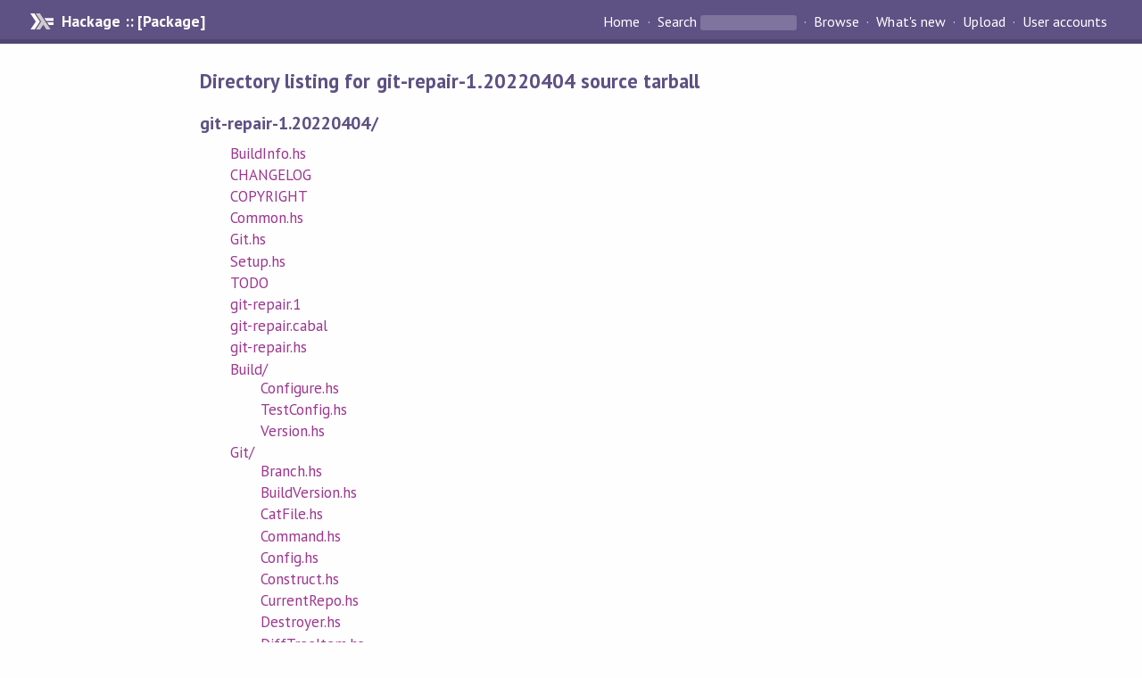

--- FILE ---
content_type: text/html; charset=utf-8
request_url: https://hackage-content.haskell.org/package/git-repair-1.20220404/src/
body_size: 1520
content:
<!DOCTYPE html PUBLIC "-//W3C//DTD XHTML 1.0 Strict//EN" "http://www.w3.org/TR/xhtml1/DTD/xhtml1-strict.dtd"><html xmlns="http://www.w3.org/1999/xhtml"><head><title>Directory listing for git-repair-1.20220404 source tarball | Hackage</title><link rel="stylesheet" href="https://fonts.googleapis.com/css?family=PT+Sans:400,400i,700" /><link rel="stylesheet" href="/static/hackage.css" type="text/css" /><link rel="icon" href="/static/favicon.png" type="image/png" /><meta name="viewport" content="width=device-width, initial-scale=1" /><script src="https://cdn.jsdelivr.net/npm/mathjax@3/es5/tex-chtml-full.js" type="text/javascript"></script><link rel="search" href="/packages/opensearch.xml" type="application/opensearchdescription+xml" title="Hackage" /></head><body><div id="page-header"><a href="/" class="caption">Hackage :: [Package]</a><ul class="links" id="page-menu"><li><a href="/">Home</a></li><li><form action="/packages/search" class="search" method="get"><button type="submit">Search</button>&nbsp;<input type="text" name="terms" /></form></li><li><a href="/packages/browse">Browse</a></li><li><a href="/packages/recent">What's new</a></li><li><a href="/upload">Upload</a></li><li><a href="/accounts">User accounts</a></li></ul></div><div id="content"><h2>Directory listing for git-repair-1.20220404 source tarball</h2><h3>git-repair-1.20220404/</h3><ul class="directory-list"><li><a href="BuildInfo.hs">BuildInfo.hs</a></li><li><a href="CHANGELOG">CHANGELOG</a></li><li><a href="COPYRIGHT">COPYRIGHT</a></li><li><a href="Common.hs">Common.hs</a></li><li><a href="Git.hs">Git.hs</a></li><li><a href="Setup.hs">Setup.hs</a></li><li><a href="TODO">TODO</a></li><li><a href="git-repair.1">git-repair.1</a></li><li><a href="git-repair.cabal">git-repair.cabal</a></li><li><a href="git-repair.hs">git-repair.hs</a></li><li><a href="Build">Build/</a><ul class="directory-list"><li><a href="Build/Configure.hs">Configure.hs</a></li><li><a href="Build/TestConfig.hs">TestConfig.hs</a></li><li><a href="Build/Version.hs">Version.hs</a></li></ul></li><li><a href="Git">Git/</a><ul class="directory-list"><li><a href="Git/Branch.hs">Branch.hs</a></li><li><a href="Git/BuildVersion.hs">BuildVersion.hs</a></li><li><a href="Git/CatFile.hs">CatFile.hs</a></li><li><a href="Git/Command.hs">Command.hs</a></li><li><a href="Git/Config.hs">Config.hs</a></li><li><a href="Git/Construct.hs">Construct.hs</a></li><li><a href="Git/CurrentRepo.hs">CurrentRepo.hs</a></li><li><a href="Git/Destroyer.hs">Destroyer.hs</a></li><li><a href="Git/DiffTreeItem.hs">DiffTreeItem.hs</a></li><li><a href="Git/Env.hs">Env.hs</a></li><li><a href="Git/FilePath.hs">FilePath.hs</a></li><li><a href="Git/Filename.hs">Filename.hs</a></li><li><a href="Git/Fsck.hs">Fsck.hs</a></li><li><a href="Git/HashObject.hs">HashObject.hs</a></li><li><a href="Git/Index.hs">Index.hs</a></li><li><a href="Git/LsFiles.hs">LsFiles.hs</a></li><li><a href="Git/LsTree.hs">LsTree.hs</a></li><li><a href="Git/Objects.hs">Objects.hs</a></li><li><a href="Git/Ref.hs">Ref.hs</a></li><li><a href="Git/RefLog.hs">RefLog.hs</a></li><li><a href="Git/Remote.hs">Remote.hs</a></li><li><a href="Git/Repair.hs">Repair.hs</a></li><li><a href="Git/Sha.hs">Sha.hs</a></li><li><a href="Git/Types.hs">Types.hs</a></li><li><a href="Git/UpdateIndex.hs">UpdateIndex.hs</a></li><li><a href="Git/Url.hs">Url.hs</a></li><li><a href="Git/Version.hs">Version.hs</a></li></ul></li><li><a href="Utility">Utility/</a><ul class="directory-list"><li><a href="Utility/Applicative.hs">Applicative.hs</a></li><li><a href="Utility/Attoparsec.hs">Attoparsec.hs</a></li><li><a href="Utility/Batch.hs">Batch.hs</a></li><li><a href="Utility/CoProcess.hs">CoProcess.hs</a></li><li><a href="Utility/Data.hs">Data.hs</a></li><li><a href="Utility/DataUnits.hs">DataUnits.hs</a></li><li><a href="Utility/Debug.hs">Debug.hs</a></li><li><a href="Utility/Directory.hs">Directory.hs</a></li><li><a href="Utility/DottedVersion.hs">DottedVersion.hs</a></li><li><a href="Utility/Env.hs">Env.hs</a></li><li><a href="Utility/Exception.hs">Exception.hs</a></li><li><a href="Utility/FileMode.hs">FileMode.hs</a></li><li><a href="Utility/FileSize.hs">FileSize.hs</a></li><li><a href="Utility/FileSystemEncoding.hs">FileSystemEncoding.hs</a></li><li><a href="Utility/Format.hs">Format.hs</a></li><li><a href="Utility/HumanNumber.hs">HumanNumber.hs</a></li><li><a href="Utility/HumanTime.hs">HumanTime.hs</a></li><li><a href="Utility/InodeCache.hs">InodeCache.hs</a></li><li><a href="Utility/Metered.hs">Metered.hs</a></li><li><a href="Utility/Misc.hs">Misc.hs</a></li><li><a href="Utility/Monad.hs">Monad.hs</a></li><li><a href="Utility/MoveFile.hs">MoveFile.hs</a></li><li><a href="Utility/PartialPrelude.hs">PartialPrelude.hs</a></li><li><a href="Utility/Path.hs">Path.hs</a></li><li><a href="Utility/Percentage.hs">Percentage.hs</a></li><li><a href="Utility/Process.hs">Process.hs</a></li><li><a href="Utility/QuickCheck.hs">QuickCheck.hs</a></li><li><a href="Utility/RawFilePath.hs">RawFilePath.hs</a></li><li><a href="Utility/Rsync.hs">Rsync.hs</a></li><li><a href="Utility/SafeCommand.hs">SafeCommand.hs</a></li><li><a href="Utility/SimpleProtocol.hs">SimpleProtocol.hs</a></li><li><a href="Utility/Split.hs">Split.hs</a></li><li><a href="Utility/SystemDirectory.hs">SystemDirectory.hs</a></li><li><a href="Utility/ThreadScheduler.hs">ThreadScheduler.hs</a></li><li><a href="Utility/TimeStamp.hs">TimeStamp.hs</a></li><li><a href="Utility/Tmp.hs">Tmp.hs</a></li><li><a href="Utility/Tuple.hs">Tuple.hs</a></li><li><a href="Utility/UserInfo.hs">UserInfo.hs</a></li><li><a href="Utility/Directory">Directory/</a><ul class="directory-list"><li><a href="Utility/Directory/Create.hs">Create.hs</a></li></ul></li><li><a href="Utility/Env">Env/</a><ul class="directory-list"><li><a href="Utility/Env/Basic.hs">Basic.hs</a></li><li><a href="Utility/Env/Set.hs">Set.hs</a></li></ul></li><li><a href="Utility/Path">Path/</a><ul class="directory-list"><li><a href="Utility/Path/AbsRel.hs">AbsRel.hs</a></li></ul></li><li><a href="Utility/Process">Process/</a><ul class="directory-list"><li><a href="Utility/Process/Shim.hs">Shim.hs</a></li></ul></li><li><a href="Utility/Tmp">Tmp/</a><ul class="directory-list"><li><a href="Utility/Tmp/Dir.hs">Dir.hs</a></li></ul></li></ul></li></ul></div></body></html>